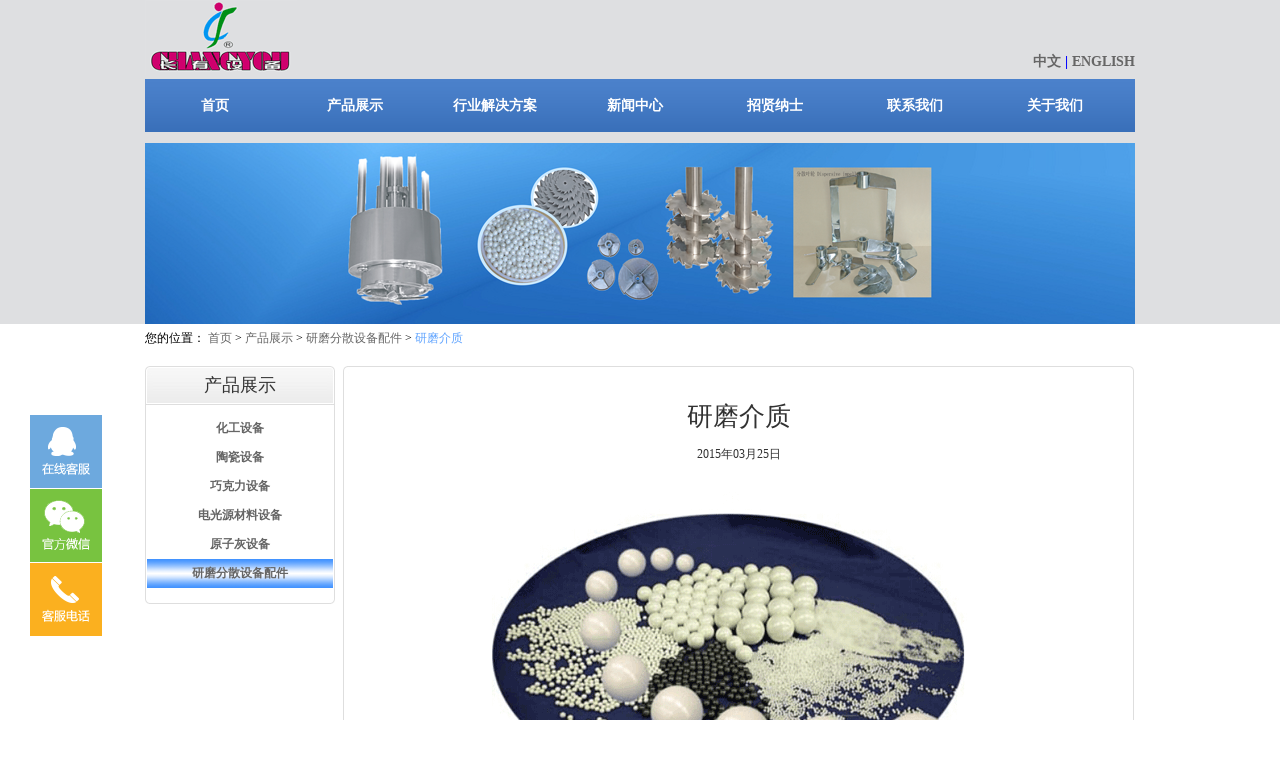

--- FILE ---
content_type: text/html; charset=utf-8
request_url: http://www.gzsinco.com/info/products_accessories/3282.html
body_size: 5078
content:

<!DOCTYPE html>
<html>
<head>
    <title>研磨介质 - 广州从化新科轻化设备有限公司(长有设备)卧式砂磨机,分散机,砂磨机,分散搅拌机,篮式研磨机,巧克力研磨机,混合分散设备
    </title>
    <link rel="shortcut icon" href="/Content/Images/Icons/favicon.ico" type="image/x-icon">
    <link rel="bookmark" href="/Content/Images/Icons/favicon.ico" type="image/x-icon">
    <meta http-equiv="Content-Type" content="text/html; charset=utf-8" />
    <meta http-equiv="content-language" content="zh-cn">
    <meta name="description" content="广州从化新科轻化设备有限公司，是化工、陶瓷、食品等行业的精磨、混合、分散的轻化设备的专业生产厂家，专业生产水性油墨卧式砂磨机,高速分散均质机,篮式砂磨机,分散搅拌设备,篮式研磨设备,混合设备,实验室搅拌机,巧克力精磨机。主营自主品牌-长有设备，拥有JF系列篮式分散机、F1系列单轴分散机、F2系列双轴分散机、实验室系列分散机等一系列自主产品多达几十种，而且还可以根据客户的具体生产需求进行设计和生产。" />
    <meta name="keywords" content=",广州从化新科轻化设备有限公司 广州从化新科轻化设备厂 长有设备 卧式砂磨机 高速分散均质机 巧克力精磨机 篮式砂磨机 分散搅拌机 篮式研磨机 混合设备 分散设备 实验室搅拌机 真空搅拌机 巧克力研磨机" />
    <meta name="Copyright" content="广州从化新科轻化设备有限公司(长有设备)卧式砂磨机,分散机,砂磨机,分散搅拌机,篮式研磨机,巧克力研磨机,混合分散设备" />
    <link href="../../Content/Css/companyGreen/public.css" rel="stylesheet" type="text/css" />
    <link href="/Content/Css/companyGreen/zzsc.css" rel="stylesheet" type="text/css" />
    <script src="/Content/Website/Js/jquery.min.js" type="text/javascript"></script>
    <script src="/Content/Website/Js/menu.js"></script>
    <script src="../../Content/dist/GreenCompany/js/companyGreen.js" type="text/javascript"></script>
    <script src="../../Content/dist/GreenCompany/js/scrollPic.js" type="text/javascript"></script>
    <script src="/Content/dist/GreenCompany/js/zzsc.js" type="text/javascript"></script>
    
    <script>
        var _hmt = _hmt || [];
        (function() {
          var hm = document.createElement("script");
          hm.src = "//hm.baidu.com/hm.js?c2924d69c5ba3a7369f96b2ca0b7ba7c";
          var s = document.getElementsByTagName("script")[0];
          s.parentNode.insertBefore(hm, s);
        })();
    </script>

    
    

</head>
<body>
    <div class="contain">
        
<!--head start-->
<div class="head_bg">
    <div class="head_main">
        <div class="head_logo">
            <a href="/">
                <img src="/Content/Images/companyGreen/public/%e6%96%b0%e7%a7%91logo_%e7%81%b02.gif" alt="广州从化新科轻化设备有限公司 广州从化新科轻化设备厂 长有设备 卧式砂磨机 高速分散均质机 巧克力精磨机 篮式砂磨机 分散搅拌机 篮式研磨机 混合设备 分散设备 实验室搅拌机 真空搅拌机 巧克力研磨机" />
            </a>
            <div class="version">
                <a href="/">中文</a>
                |
                <a href="/en">ENGLISH</a>
            </div>
        </div>
        <div class="head">
            <div class="head_menu" id="menu">
                <ul>
                    <li>
                        <a href="/" id="TopMenu_SystemFirst" >首页</a>
                    </li>
                         <li>
                            <a href="/products_chemical/26.html" class="">
                                产品展示</a>
                        </li>
                         <li>
                            <a href="/dis_tech/2032.html" class="">
                                行业解决方案</a>
                        </li>
                         <li>
                            <a href="/news_enterprise/1027.html" class="">
                                新闻中心</a>
                        </li>
                         <li>
                            <a href="/recruitment_news/1029.html" class="">
                                招贤纳士</a>
                        </li>
                         <li>
                            <a href="/contects_factory/2026.html" class="">
                                联系我们</a>
                        </li>
                         <li>
                            <a href="/aboutsus_introduction/1030.html" class="">
                                关于我们</a>
                        </li>

                </ul>
                
            </div>
        </div>
    </div>
</div>
<!--head end-->

        <div class="clear">
        </div>
        
<!DOCTYPE html>
<html>
<head>
    <title></title>
    <link href="../../Content/Css/companyGreen/channelList.css" rel="stylesheet" type="text/css" />
</head>
<body>
    
 <!--banner start-->
 <div class="banner">
        
        
       <img src="/Upload/MenuChannel/非首页研磨设备配件_2016032514142205.png"
           alt="广州从化新科轻化设备厂 长有设备 高速分散机 卧式砂磨机 分散搅拌机 篮式研磨机 混合设备 分散设备 真空搅拌机 巧克力研磨机" />
</div>
 <!--banner end-->
    
    <div class="crumb_box">
        您的位置：
        <a href="/">首页</a>
            <span>></span>
            <a  href="/products_chemical/26.html">
                产品展示
            </a>
        <span>></span>
        <a  href="/products_accessories/31.html">研磨分散设备配件</a>
            <span>></span>
            <span class="current_crumb">研磨介质</span>
            </div>       

    
    <!--main start-->
    <div class="main">
        

    <!--main start-->
    <div class="main_leftMenu">
        <div class="leftMenu_head">
            <div class="menuHead_left">
            </div>
            <div class="menuHead_mid">
                产品展示
            </div>
            <div class="menuHead_right">
            </div>
        </div>
        <div class="leftMenu_body">
                <ul>
                        <li class="" >
                            <a href="/products_chemical/26.html" title="化工设备">
                                化工设备</a></li>
                        <li class="" >
                            <a href="/products_ceramic/27.html" title="陶瓷设备">
                                陶瓷设备</a></li>
                        <li class="" >
                            <a href="/products_chocolates/28.html" title="巧克力设备">
                                巧克力设备</a></li>
                        <li class="" >
                            <a href="/products_lighting/29.html" title="电光源材料设备">
                                电光源材料设备</a></li>
                        <li class="" >
                            <a href="/products_putty/30.html" title="原子灰设备">
                                原子灰设备</a></li>
                        <li class="menu_active" >
                            <a href="/products_accessories/31.html" title="研磨分散设备配件">
                                研磨分散设备配件</a></li>
                </ul>

        </div>
        <div class="leftMenu_foot">
            <div class="menuFoot_left">
            </div>
            <div class="menuFoot_mid">
            </div>
            <div class="menuFoot_right">
            </div>
        </div>
    </div>


        <div class="main_right">
            <div class="rightContain_head">
                <div class="containHead_left">
                </div>
                <div class="containHead_mid">
                </div>
                <div class="containHead_right">
                </div>
            </div>
            <div class="rightContain_body">
                
<div class="rightContain_text">
    <div class="contain_head">
        研磨介质
        <div class="date">
            2015年03月25日
        </div>
    </div>
    
    <p>
        <p style="text-align:center;"><img src="/Upload/UEditor/研磨介质_2016040509423591.gif" title="undefined" /></p><p><strong>研磨介质</strong> - 概念</p><p>　　磨机中靠自身的冲击力和研磨力将物料粉碎的载能体叫做研磨介质。</p><p><strong>研磨介质</strong> - 简介</p><p>　　最常用的研磨介质为球介质和棒介质，有些情况下采用圆台、柱球、短圆棒等不规则形体，此称异形介质。制作研磨介质的材料多为经特殊加工的铸铁或合金，其次有陶瓷、氧化铝等；砾磨用的研磨介质砾石有近球体、椭球体、蛋形等，是由矿石或岩石专门制取的。</p><p><strong>研磨介质</strong> - 特点</p><p>　　金属材质的研磨介质应耐磨损、抗腐蚀，有足够的强度和硬度，工作中不易碎裂，磨损后仍能大致保留原有形状。对于金属球介质的消耗量(粉碎1t物料所消耗的介质数量，kg/t)和碎球率(不同尺寸的球在外力作用下，破裂量占试验球量的分数，%)为衡量其质量的主要指标。对于棒介质，则要求不易弯曲和折断。在磨矿生产中，尽可能发挥研磨介质的功能是提高磨机效率的最关键因素。</p><p><strong>研磨介质</strong> - 要求</p><p>　　(1)根据被磨物料性质、给料及产品粒度和下步工序的工艺要求，确定研磨介质的形状和材质； </p><p>　　(2)根据给料及产品粒度分布的要求，确定适宜的介质尺寸及不同尺寸的配比； </p><p>　　(3)根据磨机型式及磨机转速率，确定介质充填率； </p><p>　　(4)根据介质磨损规律及生产条件，确定研磨介质的合理补给。</p><p style="text-align:center;"><img src="/Upload/UEditor/研磨介质-2_2016040114495150.gif" style="float:none;" /></p><p style="text-align:center;"><img src="/Upload/UEditor/研磨介质-3_2016040114495172.gif" style="float:none;" /></p><p><br /></p>
    </p>
</div>

            </div>
            <div class="rightContain_foot">
                <div class="containFoot_left">
                </div>
                <div class="containFoot_mid">
                </div>
                <div class="containFoot_right">
                </div>
            </div>
        </div>
    </div>
    <!--main end-->
    <div class="clear">
    </div>
</body>
</html>

        
<div id="top"></div>
<div style="text-align:center;margin:50px 0; font:normal 14px/24px 'MicroSoft YaHei';" />
        <div class="clear">
        </div>
        
<div class="foot">
    <div class="foot_head">
    </div>
    <div class="foot_contain">
        <div class="foot_Up">
            版权所有：广州从化新科轻化设备有限公司&nbsp;&nbsp;
            
			<a href="https://beian.miit.gov.cn/" target="_blank">粤ICP备07015592号</a> &nbsp;&nbsp; 
			
            <a href="http://www.cnzz.com/stat/website.php?web_id=1255083400" target="_blank" title="站长统计">

                <script type="text/javascript">
                    var cnzz_protocol = (("https:" == document.location.protocol) ? " https://" : " http://");
                    document.write(unescape("%3Cspan id='cnzz_stat_icon_1255083400'%3E%3C/span%3E%3Cscript src='"
                     + cnzz_protocol + "s11.cnzz.com/z_stat.php%3Fid%3D1255083400%26show%3Dpic1' type='text/javascript'%3E%3C/script%3E"));
                </script>

                
            </a>
        </div>
        <div class="foot_down">
            联系地址：广州市从化区温泉镇石海工业大道1号 &nbsp;&nbsp;
           联系电话：020-87894313 &nbsp;&nbsp;
           联系邮箱：gzsinco@126.com;gzsinco@qq.com &nbsp;&nbsp;
           联系QQ：401218859;3254657050
		   <span style="line-height: 1.5;margin-left:15px;padding:10px 10px 10px 30px;background: url(http://www.gzyongtuo.com/images/Gov.png) no-repeat 5px center / 20px; ">
				<a target="_blank" href="http://www.beian.gov.cn/portal/registerSystemInfo?recordcode=44011702000441" style="display:inline-block;text-decoration:none;height:20px;line-height:20px;color:#555;">粤公网安备 44011702000441号</a>
			</span>
        </div>
    </div>
</div>

        <div class="clear">
        </div>
    </div>
    <div class="clear">
    </div>
</body>
</html>

    



--- FILE ---
content_type: text/css
request_url: http://www.gzsinco.com/Content/Css/companyGreen/public.css
body_size: 1749
content:
body
{
    margin: 0;
    padding: 0;
    font-size: 12px;
    font-family: 微软雅黑;
}
ul
{
    margin: 0;
    padding: 0;
}
.li
{
    list-style-type: none;
}
a
{
    text-decoration: none;
    color: #666;
}
.clear
{
    clear: both;
}
/*头部菜单*/
.head_bg
{        
    height:143px;
    background: url("../../images/companyGreen/home/bgBannerBg1.jpg") repeat-x;
}
.head_main
{
    width:990px;
    margin:0 auto;
}
.head
{
    width:990px;
    height:auto;
    margin:auto;
    background: url("../../images/companyGreen/public/bgHead.gif") repeat-x;
}
.head ul li
{
    float: left;
    list-style-type: none;
}
.head ul li a
{
    width: 102px;
    height: 53px;
    line-height: 53px;
    color: #fff;
    display: block;
    font-weight: bolder;
    font-size:14px;
    text-align: center;
    margin:0 19px;
}
.head ul li a:hover
{
    background: url("../../images/companyGreen/public/bgMenuHover.gif") no-repeat;
}
.head_logo
{
    /*width: 220px;
    height: ;*/
    margin: 0 0px 0 0;
    /*background: url("../../images/companyGreen/public/sinco_head07.gif") no-repeat;*/
}
.version
{
    float:right;
    font-size:14px;
    font-weight:bolder;
    margin-top:53px;
    color:blue;
}
.head_menu
{
    width: 100%;
    color: #fff;
    height: 53px;
}
.menu_on
{
    width: 102px;
    height: 53px;
    background: url("../../images/companyGreen/public/bgMenuHover.gif") no-repeat;
}
.switch_box
{
    width: 120px;
    height: 53px;
}
/*滑动开关*/
.switch_box
{
    width: 30px;
    height: 15px;
    float: left;
    margin: 46px 5px 0 5px;
    position: relative;
    overflow: hidden;
}
.switch_pic
{
    height: 15px;
    cursor: pointer;
    background: url("../../images/companyGreen/public/iphone_switch.png") -15px 0 no-repeat;
}
.china_type, .font_type
{
    float: left;
    display: block;
    margin-top: 44px;
}
.china_type
{
    margin-left: 21px;
}
.font_type
{
    float: left;
    display: block;
    margin-top: 44px;
}

/*面包屑*/
.crumb
{
    height: 49px;
    color: #666;
    line-height: 40px;
    background: url("../../images/companyGreen/public/bgCrumb.gif") repeat-x;
}
.crumb_box
{
    width: 990px;
    margin: 0 auto;
    font-family: 宋体;
    margin-top:6px;
    height:22px;
}
.current_crumb
{
    color: #60A4FF;
}
/*中间内容部分*/
.main
{
    width: 990px;
    margin: 14px auto 20px auto;
}
.rightContain_body
{
    width: 751px;
    padding: 0 19px 0 19px;
    border-left: 1px solid #dedede;
    border-right: 1px solid #dedede;
}


.menuHead_left
{
    width: 8px;
    height: 39px;
    float: left;
    background: url("../../images/companyGreen/public/bgMenuHeadLeft.gif") no-repeat;
}

.menuHead_right
{
    width: 8px;
    height: 39px;
    float: right;
    background: url("../../images/companyGreen/public/bgMenuHeadRight.gif") no-repeat;
}



/*右边内容*/
.main_right
{
    width: 792px;
    float: right;
}
.containHead_left
{
    width: 12px;
    height: 11px;
    float: left;
    _font-size: 0;
    background: url("../../images/companyGreen/public/bgListLeft.gif") no-repeat;
}
.containHead_mid
{
    width: 768px;
    height: 11px;
    float: left;
    _font-size: 0;
    background: url("../../images/companyGreen/public/bgListMid.gif") repeat-x;
}
.containHead_right
{
    width: 12px;
    height: 11px;
    float: right;
    _font-size: 0;
    background: url("../../images/companyGreen/public/bgListRight.gif") no-repeat;
}

.containFoot_left
{
    width: 12px;
    height: 11px;
    float: left;
    background: url("../../images/companyGreen/public/bgListFootLeft.gif") no-repeat;
}
.containFoot_mid
{
    width: 768px;
    height: 11px;
    float: left;
    background: url("../../images/companyGreen/public/bgListFootMid.gif") repeat-x;
}
.containFoot_right
{
    width: 12px;
    height: 11px;
    float: right;
    background: url("../../images/companyGreen/public/bgListFootRight.gif") no-repeat;
}
/*脚部*/
.foot
{
    height: 16px;
    line-height: 12px;
    color: #666;
    font-family: 宋体;
    background-color: #f9f9fa;
    text-align:center;
    margin-top:12px;
}
.foot_head
{
    height: 6px;
    background-color: #006BA9;
    margin-bottom:4px;
}
.foot_contain
{
    width: 990px;
    margin: 0 auto;
}
.foot_up
{
    margin-top:12px;
    text-align:center;
}
.foot_down
{
    margin-top:2px;
    text-align:center;
    margin-bottom:8px;
    margin-top:6px;
}
.search_pages
{
    margin-left:245px;
}
.search_nav
{
    height:30px;
    width:990px;    
    margin-left:149px;
}
.main_right_search
{
    width: 792px;
    float: left;
}
.search
{
    margin-top:0px;
}


/*banner图片*/
.banner
{
    width: 100%;
    height: 181px;
    background: url("../../images/companyGreen/home/bgBannerBg1.jpg") repeat-x;
}
.banner img
{
    width: 990px;
    height: 181px;
    margin: 0 auto;
    display: block;
}
/*文章内容*/
.rightContain_text
{
    padding: 0 19px 20px 19px;
}
.rightContain_body .contain_head
{
    text-align: center;
    color: #323232;
    font-size: 26px;
    margin-bottom: 32px;
    padding-top: 33px;
    font-weight: normal;
}
.rightContain_body .date
{
    color: #333;
    margin-top: 14px;
    margin-bottom:18px;
    line-height: 12px;
    font-size: 12px;
    text-align:center;

}
.rightContain_body p
{
    color: #333;
    margin: 0;
    line-height: 21px;
    font-size:14px;
}

--- FILE ---
content_type: text/css
request_url: http://www.gzsinco.com/Content/Css/companyGreen/zzsc.css
body_size: 711
content:
/*reset css*/
/**{margin:0;padding:0;list-style:none;border:none;}
body{height:2000px;background:#555;font-family:'microsoft yahei';}*/
/*main css*/
.izl-rmenu{position:fixed; right:92%; margin-left:532px; bottom:10px; padding-bottom:73px; z-index:999; }
.izl-rmenu .btn{width:72px; height:73px; margin-bottom:1px; cursor:pointer; position:relative;}
.izl-rmenu .btn-qq{background:url("../../../Content/Images/companyGreen/public/r_qq.png") 0px 0px no-repeat; background-color:#6da9de;}
.izl-rmenu .btn-qq:hover{background-color:#488bc7;}
.izl-rmenu a.btn-qq,.izl-rmenu a.btn-qq:visited{background:url("../../../Content/Images/companyGreen/public/r_qq.png") 0px 0px no-repeat; background-color:#6da9de; text-decoration:none; display:block;}
.izl-rmenu .btn-wx{background:url("../../../Content/Images/companyGreen/public/r_wx.png") 0px 0px no-repeat; background-color:#78c340;}
.izl-rmenu .btn-wx:hover{background-color:#58a81c;}
.izl-rmenu .btn-wx .pic{position:absolute; right:-160px; top:0px; display:none;width:160px;height:160px;}
.izl-rmenu .btn-phone{background:url("../../../Content/Images/companyGreen/public/r_phone.png") 0px 0px no-repeat; background-color:#fbb01f;}
.izl-rmenu .btn-phone:hover{background-color:#ff811b;}
.izl-rmenu .btn-phone .phone{background-color:#ff811b; position:absolute; width:160px; right:-160px; top:0px; line-height:73px; color:#FFF; font-size:18px; text-align:center; display:none;}
.izl-rmenu .btn-top{background:url("../../../Content/Images/companyGreen/public/r_top.png") 0px 0px no-repeat; background-color:#666666; display:none;}
.izl-rmenu .btn-top:hover{background-color:#444;}

--- FILE ---
content_type: text/css
request_url: http://www.gzsinco.com/Content/Css/companyGreen/channelList.css
body_size: 1734
content:
/*左菜单*/
ul
{
    margin: 0;
    padding: 0;
}
.li
{
    list-style-type: none;
}
.main_leftMenu
{
    width: 190px;
    float: left;
    list-style-type: none;
}
.leftMenu_head
{
    width: 190px;
    color: #333;
    height: 39px;
    text-align: center;
    font-size: 16px;
}
.menuHead_left
{
    width: 8px;
    height: 39px;
    float: left;
    background: url("../../images/companyGreen/public/bgMenuHeadLeft.gif") no-repeat;
}
.menuHead_mid
{
    width: 174px;
    height: 39px;
    text-align: center;
    line-height: 39px;
    float: left;
    font-size: 18px;
    background: url("../../images/companyGreen/public/bgMenuHeadMid.gif") repeat-x;
}
.menuHead_mid img
{
    margin-top: -8px;
}
.menuHead_right
{
    width: 8px;
    height: 39px;
    float: right;
    background: url("../../images/companyGreen/public/bgMenuHeadRight.gif") no-repeat;
}
.leftMenu_body
{
    width: 186px;
    padding: 9px 1px 9px 1px;
    font-family: 宋体;
    font-weight:bold;
    border-left: 1px solid #dedede;
    border-right: 1px solid #dedede;
    text-align:right;
    left:-10px;
}
.menu_active
{
    background: url("../../images/companyGreen/public/bgselect4.gif") no-repeat 0px 0px local;
    /*margin:4px 7px 2px 4px;*/
}
/*.leftMenu_body ul li.menu_active a
{
    /*color: #fff;*/
    /*background: url("../../images/companyGreen/public/icoSelect.gif") no-repeat;
}*/
.leftMenu_body ul li
{
    /*background: url("../../images/companyGreen/public/icoSelect.gif") no-repeat;*/
    height: 29px;
    cursor: pointer;
    text-align: center;
    line-height: 29px;
    list-style-type: none;
    left:-9px;
    /*font-weight:bold;*/
    /*color:#00ff90;*/

}
.leftMenu_body ul li a
{
    color: #666;
}
.leftMenu_foot
{
    width: 190px;
    height: 7px;
}
.menuFoot_left
{
    width: 8px;
    height: 7px;
    float: left;
    background: url("../../images/companyGreen/public/bgMenuFootLeft.gif") no-repeat;
}
.menuFoot_mid
{
    width: 174px;
    height: 7px;
    float: left;
    background: url("../../images/companyGreen/public/bgMenuFootMid.gif") repeat-x;
}
.menuFoot_right
{
    width: 8px;
    height: 7px;
    float: right;
    background: url("../../images/companyGreen/public/bgMenuFootRight.gif") no-repeat;
}


.text_headBox
{
    width: 749px;
    font-size: 14px;
    line-height: 22px;
    margin-bottom: 37px;
    padding-bottom: 15px;
    background: url("../../images/companyGreen/public/bgListHeadLine.gif") bottom center repeat-x;
}
/*图片列表*/
.pic_list dt, .pic_list dd
{
    margin: 0;
    padding: 0;
}
.pic_list
{
    height: 195px;
    margin-top: 28px;
    background: url("../../images/companyGreen/public/bgListHeadLine.gif") bottom center repeat-x;
}

.pic_list dt
{
    width: 200px;
    height: 185px;
    float: left;
    padding: 4px;
    /*background: url("../../images/companyGreen/picLlist/bgPicShow.gif") no-repeat;*/
}
.pic_list dt img
{
    width: 180px;
    height: 180px;
}
.pic_list dd
{
    width: 528px;
    float: right;
    color: #333;
}
.pic_listHead
{
    font-size: 14px;
    font-weight: bold;
    margin-bottom: 17px;
}

.pic_list dd p
{
    line-height: 21px;
    margin: 0;
}
.detail
{
    width: 97px;
    height: 22px;
    color: #fff;
    text-align: center;
    line-height: 22px;
    margin-top: 17px;
    cursor: pointer;
    display: block;
    background: url("../../images/companyGreen/picLlist/bgDetail.gif") no-repeat;
}
.remove_detail
{
    background-image: none;
}
/*列表页面右边内容*/
.rightContain_body
{
    padding-left: 19px;
    padding-right: 19px;
    padding-bottom: 7px;
}

.rightContain_body .text_headBox
{
    width: 749px;
    height: 95px;
    color: #333;
    text-align: center;
    position: relative;
    margin-bottom: 30px;
    background: url("../../images/companyGreen/public/bgListHeadLine.gif") bottom center repeat-x;
}
.text_head
{
    position: absolute;
    top: 37px;
    left: 316px;
    font-size: 30px;
    background-color: #fff;
    padding: 0 10px;
    _padding: 0 5px;
}
.text_head .text_headEnglish
{
    line-height: 27px;
    color: #afafaf;
    font-size: 20px;
}
.text_list
{
    padding-bottom: 22px;
}
.text_body
{
    font-family: 宋体;
}
.text_bodyHead
{
    height: 30px;
    color: #333;
    line-height: 28px;
    font-size: 16px;
    padding-left: 5px;
    margin-bottom: 15px;
    background: url("../../images/companyGreen/newsList/bgListBodyLine.gif") bottom center no-repeat;
}
.text_body li
{
    height: 23px;
    padding-left: 5px;
    line-height: 23px;
}
.text_body li a
{
    color: #666;
    margin-left: 11px;
}

.text_body li .date
{
    color: #a3a3a3;
}


/*news_list*/
.news_a 
{  
    width:702px; 
    float:left; 
    padding-bottom: 22px;
    background-color:#FFF; 
}  
.news_a1 
{ 
    width:702px;
     /*float:left;*/ 
     /*background-color:#FEFFF7;*/ 
     /*border:1px #C1CEDE solid;*/
      padding:4px; 
      text-align:left;
      font-size: 14px;
} 
.news_a1 li 
{ 
    list-style-type:none;
    text-align:left;
    margin-left:4px; 
    line-height:24px;
    margin-top:12px; 
    margin-bottom:12px;
    border-bottom:1px #C1CDD9 dashed; 
    width:700px;
}
.news_a1_date 
{ 
    float:left; 
    font-size:12px;
    font-weight:100;
}
 * html .news_a1 li 
 { 
     margin-left:-12px 

 }  
 *+ html .news_a1 li { 
     margin-left:-12px
 }


--- FILE ---
content_type: application/javascript
request_url: http://www.gzsinco.com/Content/dist/GreenCompany/js/zzsc.js
body_size: 805
content:
$(function(){

    var tophtml = "<div id=\"izl_rmenu\" class=\"izl-rmenu\"><a href=\"tencent://Message/?Uin=3254657050&websiteName=www.gzsinco.com=&Menu=yes\" class=\"btn btn-qq\"></a><div class=\"btn btn-wx\"><img class=\"pic\" src=\"../../../Content/Images/companyGreen/public/weixin.jpg\" onclick=\"window.location.href=\'http://%77%77%77%2e%73%75%63%61%69%6a%69%61%79%75%61%6e%2e%63%6f%6d\'\"/></div><div class=\"btn btn-phone\"><div class=\"phone\">020-87894313</div></div><div class=\"btn btn-top\"></div></div>";
	$("#top").html(tophtml);
	$("#izl_rmenu").each(function(){
		$(this).find(".btn-wx").mouseenter(function(){
			$(this).find(".pic").fadeIn("fast");
		});
		$(this).find(".btn-wx").mouseleave(function(){
			$(this).find(".pic").fadeOut("fast");
		});
		$(this).find(".btn-phone").mouseenter(function(){
			$(this).find(".phone").fadeIn("fast");
		});
		$(this).find(".btn-phone").mouseleave(function(){
			$(this).find(".phone").fadeOut("fast");
		});
		$(this).find(".btn-top").click(function(){
			$("html, body").animate({
				"scroll-top":0
			},"fast");
		});
	});
	var lastRmenuStatus=false;
	$(window).scroll(function(){//bug
		var _top=$(window).scrollTop();
		if(_top>200){
			$("#izl_rmenu").data("expanded",true);
		}else{
			$("#izl_rmenu").data("expanded",false);
		}
		if($("#izl_rmenu").data("expanded")!=lastRmenuStatus){
			lastRmenuStatus=$("#izl_rmenu").data("expanded");
			if(lastRmenuStatus){
				$("#izl_rmenu .btn-top").slideDown();
			}else{
				$("#izl_rmenu .btn-top").slideUp();
			}
		}
	});
});

--- FILE ---
content_type: application/javascript
request_url: http://www.gzsinco.com/Content/Website/Js/menu.js
body_size: 405
content:
$(function () {
    /**
* the menu
*/
    var $menu = $('.ldd_menu');

    /**
* for each list element,
* we show the submenu when hovering and
* expand the span element (title) to 510px
*/
    $menu.children('li.menu_li').each(function () {
        var $this = $(this);
        $this.bind('mouseenter', function () {
            $menu.find('.ldd_submenu').stop(true, true).hide();
            $this.find('.ldd_submenu').slideDown(3000);
        }).bind('mouseleave', function () {
            $this.find('.ldd_submenu').stop(true, true).hide();

        });
    });
});

--- FILE ---
content_type: application/javascript
request_url: http://www.gzsinco.com/Content/dist/GreenCompany/js/scrollPic.js
body_size: 1486
content:
(function ($) {
    $.fn.PicScroll = function (options) {
        var defautls = {
            delay: 4000,
            selectedSmallPicClass: "current"
        };
        var options = $.extend(defautls, options);
        return this.each(function () {
            var scroll = new PicScroll(options);
            scroll.obj = $(this);
            scroll.init();
        });
    }
    var PicScroll = function (options) {
        this.obj = null;
        this.options = options;
        this.picBox = null;
        this.pics = null;
        this.picNum = 0;
        this.picRun = null;
        this.index = 0;
        this.isPage = false;
        this.isAutoPlayer = false;
        this.prePageIndex = 0;
        this.nextPageIndex = 0;
        this.isNext = false;
        this.timerName = null;
        this.picSpeedTime = "300";
    };
    PicScroll.prototype = {
        /*设置参数*/
        init: function () {
            /*大图片*/
            this.picBox = this.obj.find("#slide_pic");
            this.pics = this.picBox.find("ul li");
            this.picRun = this.picBox.find("ul");
            this.picNum = this.pics.length;
            /*上一页和下一页*/
            this.preBtn = this.obj.find("#pre_button");
            this.nextBtn = this.obj.find("#next_button");
            /*图片按钮*/
            this.picBtnBox = this.obj.find("#slide_btn");
            this.picBtn = this.picBtnBox.find("ul li");

            this.eventBind();
        },
        /*图片启动的方法*/
        start: function (index) {
            var _this = this;
            this.index = index;
            this.run();
        },
        /*图片停止的方法*/
        stop: function () {
            clearInterval(this.timerName);
        },
        /*图片滚动的方法*/
        run: function () {
            var _this = this;
            _this.timerName = setInterval(function () {
                _this.index++;
                if (_this.index >= _this.picNum) {
                    _this.index = 0;
                }
                _this.isNext = true;
                _this.showPic(_this.index);
            }, this.options.delay);
        },
        /*图片显示的方法*/
        showPic: function (index) {
            var _this = this;
            var parameters = this.options;
            $(_this.pics).eq(index).stop(true, true).fadeIn(1000).siblings().fadeOut(1000);
            //选中当前的图片按钮
            $(_this.picBtn).eq(index).addClass("slide_btnOn").siblings().removeClass("slide_btnOn").addClass("slide_button");
        },

        /*鼠标点击小按钮时方法*/
        buttonMouseClick: function (buttonName) {
            var _this = this;
            $(_this.picBtn).mouseover(function () {
                clearInterval(this.timerName);
                var getIndex = $(this).index();
                _this.index = getIndex;
                _this.showPic(getIndex);
            })
        },
        /*点击上一页方法*/
        prePage: function (preBtnName) {
            var _this = this;
            $(preBtnName).click(function () {
                _this.isNext = false;
                if (_this.index != null) {
                    prePageIndex = _this.index;
                }
                prePageIndex--;
                if (prePageIndex < 0) {
                    prePageIndex = 0;
                    _this.index = prePageIndex
                    return false;
                }
                else {
                    _this.index = prePageIndex;
                }
                _this.showPic(prePageIndex);
            })
        },
        /*点击下一页*/
        nextPage: function (nextBtnName) {
            var _this = this;
            $(nextBtnName).click(function () {
                _this.isNext = true;
                if (_this.index != null) {
                    nextPageIndex = _this.index;
                }
                nextPageIndex++;
                if (nextPageIndex >= _this.picNum) {
                    nextPageIndex = _this.picNum;
                    _this.index = nextPageIndex
                    return false;
                }
                else {
                    _this.index = nextPageIndex;
                }
                _this.showPic(nextPageIndex);
            })
        },

        /*事件绑定*/
        eventBind: function () {
            var _this = this;
            _this.start(_this.index);
            var parameters = this.options;
            _this.prePage(_this.preBtn);
            _this.nextPage(_this.nextBtn);
            _this.buttonMouseClick(_this.smallPicBox);
        }
    }
})(jQuery);

--- FILE ---
content_type: application/javascript
request_url: http://www.gzsinco.com/Content/dist/GreenCompany/js/companyGreen.js
body_size: 656
content:
$(function () {
    //设置图片切换按钮的位置
    var listBtnWidth = ($(window).width() - $("#slide_btn").width()) / 2;
    $(".slide_btnBox").css("left", listBtnWidth + "px");

    $(window).resize(function () {
        var listBtnWidth = ($(window).width() - $("#slide_btn").width()) / 2;
        $(".slide_btnBox").css("left", listBtnWidth + "px");
    });
    //中文/英文按钮切换
    var isClick = false;
    $("#switch_turn").click(function () {
        if (isClick == true) {
            $(".switch_pic").animate({ 'background-position': "-15px" }, "slow", function () {
                isClick = false
            });
        }
        else {
            $(".switch_pic").animate({
                'background-position': "0px"
            }, "slow", function () {
                isClick = true
            })
        }
    })
    //搜索框
    $("#search").focus(function () {
        if ($(this).val() == "站内搜索") {
            $(this).val("");
        }
    })
    $("#search").blur(function () {
        if ($(this).val() == "") {
            $(this).val("站内搜索");
        }
    })
    //左菜单
    $("#left_menu ul li").click(function () {
        $(this).addClass("menu_active").siblings().removeClass("menu_active");
    })
})